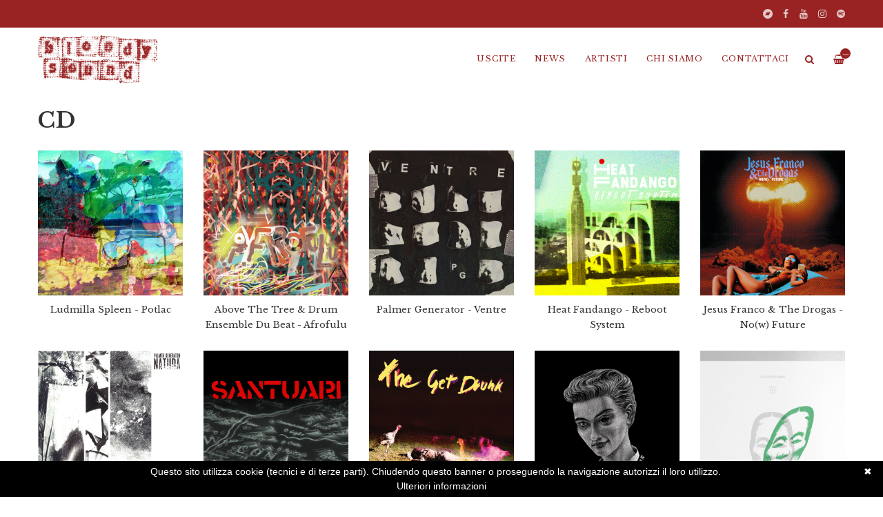

--- FILE ---
content_type: text/html
request_url: https://www.bloodysound.it/categories/cd
body_size: 4251
content:
<!DOCTYPE html>
<html lang="en">
  <head>
    <meta charset="utf-8">
    <meta name="viewport" content="width=device-width, initial-scale=1">
    <title>
      
        CD -
      
      Bloody Sound
    </title>

    
      <meta name="description" content="Etichetta discografica DIY dalle Marche. Sulla scena dal 2004"/>
      <meta property="og:title" content="Bloody Sound"/>
      <meta property="og:description" content="Etichetta discografica DIY dalle Marche. Sulla scena dal 2004"/>
      <meta property="og:type" content="website"/>
      <meta property="og:url" content="https://www.bloodysound.it"/>
      <meta property="og:image" content="https://s9.limitedrun.com/images/1701984/logo_1200x630.jpg"/>
      <meta property="og:site_name" content="Bloody Sound"/>
    
    
    
      <link rel="alternate" type="application/atom+xml" title="Bloody Sound - News Feed" href="https://www.bloodysound.it/news.xml"/>
    
    
    <link href="https://s6.limitedrun.com/asset/themes/137580-20230810102232242324000/facades/38908-20260107185039386830000/foundation-0ac29b9be64b3d48f141f3081434d0c5.css" media="screen" rel="stylesheet" type="text/css"/>
    <link href="https://s7.limitedrun.com/asset/themes/137580-20230810102232242324000/facades/38908-20260107185039386830000/default-3741dd8437910c1822e4ea20e8dae9a1.css" media="screen" rel="stylesheet" type="text/css"/>
    <link href="https://fonts.googleapis.com/css?family=Libre+Baskerville:300,400,700,900" rel="stylesheet">
    <link href="https://fonts.googleapis.com/css?family=Libre+Baskerville:300,400,600,700,900" rel="stylesheet">
    <link href="https://maxcdn.bootstrapcdn.com/font-awesome/4.7.0/css/font-awesome.min.css" rel="stylesheet">
    <link href="//cdn.jsdelivr.net/jquery.slick/1.5.8/slick.css" rel="stylesheet">
    
    
    
    
    
    <link href="https://s9.limitedrun.com/images/1645350/favicon.ico?type=image/x-icon" rel="shortcut icon" type="image/x-icon"/>
    
    
    <!-- Google tag (gtag.js) -->
    <script async src="https://www.googletagmanager.com/gtag/js?id=G-0GP158GTCH"></script>
    <script>
      window.dataLayer = window.dataLayer || [];
      function gtag(){dataLayer.push(arguments);}
      gtag('js', new Date());
    
      gtag('config', 'G-0GP158GTCH');
    </script>
  </head>
  <body class="category">
    <header>
      
        <div class="top-bar show-for-large">
          <div class="column row">
            
  <ul class="social-icons">
    <li><a href="https://bloodysound.bandcamp.com/" target="_blank"><i class="fa fa-bandcamp"></i></a></li>
    
      <li><a href="https://www.facebook.com/bloodysound.it" target="_blank"><i class="fa fa-facebook"></i></a></li>
    
    
    
    
    
      <li><a href="https://www.youtube.com/@bloodysound" target="_blank"><i class="fa fa-youtube"></i></a></li>
    
    
    
    
    
      <li><a href="https://www.instagram.com/bloodysound.it" target="_blank"><i class="fa fa-instagram"></i></a></li>
    
    
    
      <li><a href="https://open.spotify.com/user/9v754ff3nqkqedt6w7w5thhdp" target="_blank"><i class="fa fa-spotify"></i></a></li>
    
    
    
  </ul>

          </div>
        </div>
      
      
      <div class="main-nav">
        <div class="row column">
          
            <a class="logo" href="https://www.bloodysound.it"><img src="https://s9.limitedrun.com/images/1645182/bl_rosso.png"></a>
          
          
          <nav class="right">
            <ul>
              <li>
                <a class="search-trigger"><i class="fa fa-search" aria-hidden="true"></i></a>
              </li>
              <li>
                <a class="cart-trigger" onclick="javascript:Store.cart.show();">
                  <i class="fa fa-shopping-basket" aria-hidden="true"></i>
                  <div class="cart-count badge">&mdash;</div>
                </a>
              </li>
              <li class="hide-for-large">
                <a class="nav-trigger"><span></span></a>
              </li>
            </ul>
          </nav>
          
          <nav class="desktop-nav right show-for-large">
            <ul>
              <li>
                <a href="/store">Uscite</a>
                <ul class="dropdown">
                  
                    
                      <li><a href="/categories/tutto-il-catalogo">Tutto il catalogo <span class="right" style="margin-left: 7px;">84</span></a></li>
                    
                  
                    
                      <li><a href="/categories/vinili-lp">Vinili LP <span class="right" style="margin-left: 7px;">20</span></a></li>
                    
                  
                    
                      <li><a href="/categories/vinili-10">Vinili 10" <span class="right" style="margin-left: 7px;">1</span></a></li>
                    
                  
                    
                      <li><a href="/categories/vinili-7">Vinili 7" <span class="right" style="margin-left: 7px;">9</span></a></li>
                    
                  
                    
                      <li><a href="/categories/deluxe-handmade">Deluxe handmade <span class="right" style="margin-left: 7px;">9</span></a></li>
                    
                  
                    
                      <li><a href="/categories/cd">CD <span class="right" style="margin-left: 7px;">44</span></a></li>
                    
                  
                    
                      <li><a href="/categories/cassette">Cassette <span class="right" style="margin-left: 7px;">7</span></a></li>
                    
                  
                    
                      <li><a href="/categories/digitale">Digitale <span class="right" style="margin-left: 7px;">2</span></a></li>
                    
                  
                    
                      <li><a href="/categories/volumorama">Volumorama <span class="right" style="margin-left: 7px;">6</span></a></li>
                    
                  
                    
                      <li><a href="/categories/ectoplasmi">Ectoplasmi <span class="right" style="margin-left: 7px;">4</span></a></li>
                    
                  
                    
                      <li><a href="/categories/t-shirts">T-shirts <span class="right" style="margin-left: 7px;">1</span></a></li>
                    
                  
                </ul>
              </li>
              
              
                
                  <li>
                    <a href="/news">News</a>
                    
                    
                  </li>
                
                  <li>
                    <a href="/artisti">Artisti</a>
                    
                    
                  </li>
                
                  <li>
                    <a href="/chi-siamo">Chi siamo</a>
                    
                    
                  </li>
                
                  <li>
                    <a href="/contattaci">Contattaci</a>
                    
                    
                  </li>
                
              
            </ul>
          </nav>
        </div>
      </div>
      
      <nav class="mobile-nav">
        <div class="row">
          
            <div class="small-6 columns">
              <ul>
                <li><a href="https://www.bloodysound.it"><strong>Home</strong></a></li>
                
                  <li><a href="/news">News</a></li>
                
                  <li><a href="/artisti">Artisti</a></li>
                
                  <li><a href="/chi-siamo">Chi siamo</a></li>
                
                  <li><a href="/contattaci">Contattaci</a></li>
                
              </ul>
            </div>
          
          
          <div class="small-6 columns">
            <ul>
              <li><a href="/store"><strong>Uscite <span class="right"></strong></a></li>
              
                
                  <li><a href="/categories/tutto-il-catalogo">Tutto il catalogo</a></li>
                
              
                
                  <li><a href="/categories/vinili-lp">Vinili LP</a></li>
                
              
                
                  <li><a href="/categories/vinili-10">Vinili 10"</a></li>
                
              
                
                  <li><a href="/categories/vinili-7">Vinili 7"</a></li>
                
              
                
                  <li><a href="/categories/deluxe-handmade">Deluxe handmade</a></li>
                
              
                
                  <li><a href="/categories/cd">CD</a></li>
                
              
                
                  <li><a href="/categories/cassette">Cassette</a></li>
                
              
                
                  <li><a href="/categories/digitale">Digitale</a></li>
                
              
                
                  <li><a href="/categories/volumorama">Volumorama</a></li>
                
              
                
                  <li><a href="/categories/ectoplasmi">Ectoplasmi</a></li>
                
              
                
                  <li><a href="/categories/t-shirts">T-shirts</a></li>
                
              
            </ul>
          </div>
        </div>
      
      </nav>
    </header>
    
    <div class="content">
      <div class="row column">
        
  
    <h2>CD</h2>
  
  
  
  
  
  
  
  
  <div class="row small-up-1 medium-up-2 large-up-5">
    
      <div class="column grid-item">
  <figure>
    <a href="/products/870414-ludmilla-spleen-potlac">
      
        <img src="https://s9.limitedrun.com/images/1838100/v600_front_1000x1000.jpg">
        
        
          <figcaption class="overlay">
            <div>vai all'articolo</div>
          </figcaption>
        
      
      
      
      
      
    </a>
  </figure>
  
  <div class="grid-item-caption">
    <div><a href="/products/870414-ludmilla-spleen-potlac">Ludmilla Spleen - Potlac</a></div>
    <!--<span class="price">€13.00</span>-->
  </div>
</div>
    
      <div class="column grid-item">
  <figure>
    <a href="/products/758616-above-the-tree-drum-ensemble-du-beat-afrofulu">
      
        <img src="https://s9.limitedrun.com/images/1671522/v600_front_3000x3000.png">
        
        
          <figcaption class="overlay">
            <div>vai all'articolo</div>
          </figcaption>
        
      
      
      
      
      
    </a>
  </figure>
  
  <div class="grid-item-caption">
    <div><a href="/products/758616-above-the-tree-drum-ensemble-du-beat-afrofulu">Above The Tree & Drum Ensemble Du Beat - Afrofulu</a></div>
    <!--<span class="price">€12.00 - €13.00</span>-->
  </div>
</div>
    
      <div class="column grid-item">
  <figure>
    <a href="/products/746316-palmer-generator-ventre">
      
        <img src="https://s9.limitedrun.com/images/1647039/v600_front_1000x1000.jpg">
        
        
          <figcaption class="overlay">
            <div>vai all'articolo</div>
          </figcaption>
        
      
      
      
      
      
    </a>
  </figure>
  
  <div class="grid-item-caption">
    <div><a href="/products/746316-palmer-generator-ventre">Palmer Generator - Ventre</a></div>
    <!--<span class="price">€8.00 - €16.00</span>-->
  </div>
</div>
    
      <div class="column grid-item">
  <figure>
    <a href="/products/746314-heat-fandango-reboot-system">
      
        <img src="https://s9.limitedrun.com/images/1647030/v600_front_1000x1000.png">
        
        
          <figcaption class="overlay">
            <div>vai all'articolo</div>
          </figcaption>
        
      
      
      
      
      
    </a>
  </figure>
  
  <div class="grid-item-caption">
    <div><a href="/products/746314-heat-fandango-reboot-system">Heat Fandango - Reboot System</a></div>
    <!--<span class="price">€10.00</span>-->
  </div>
</div>
    
      <div class="column grid-item">
  <figure>
    <a href="/products/746311-jesus-franco-the-drogas-no-w-future">
      
        <img src="https://s9.limitedrun.com/images/1647027/v600_front_1000x1000.jpg">
        
        
          <figcaption class="overlay">
            <div>vai all'articolo</div>
          </figcaption>
        
      
      
      
      
      
    </a>
  </figure>
  
  <div class="grid-item-caption">
    <div><a href="/products/746311-jesus-franco-the-drogas-no-w-future">Jesus Franco & The Drogas - No(w) Future</a></div>
    <!--<span class="price">€10.00</span>-->
  </div>
</div>
    
      <div class="column grid-item">
  <figure>
    <a href="/products/746306-palmer-generator-natura">
      
        <img src="https://s9.limitedrun.com/images/1647021/v600_front_1000x1000.jpg">
        
        
          <figcaption class="overlay">
            <div>vai all'articolo</div>
          </figcaption>
        
      
      
      
      
      
    </a>
  </figure>
  
  <div class="grid-item-caption">
    <div><a href="/products/746306-palmer-generator-natura">Palmer Generator - Natura</a></div>
    <!--<span class="price">€8.00</span>-->
  </div>
</div>
    
      <div class="column grid-item">
  <figure>
    <a href="/products/746305-santuari-santuari">
      
        <img src="https://s9.limitedrun.com/images/1647020/v600_front_1400x1400.jpg">
        
        
          <figcaption class="overlay">
            <div>vai all'articolo</div>
          </figcaption>
        
      
      
      
      
      
    </a>
  </figure>
  
  <div class="grid-item-caption">
    <div><a href="/products/746305-santuari-santuari">Santuari - Santuari</a></div>
    <!--<span class="price">€5.00</span>-->
  </div>
</div>
    
      <div class="column grid-item">
  <figure>
    <a href="/products/746300-terenzio-tacchini-the-get-drunk">
      
        <img src="https://s9.limitedrun.com/images/1647007/v600_cover_3000_x_3000.jpg">
        
        
          <figcaption class="overlay">
            <div>vai all'articolo</div>
          </figcaption>
        
      
      
      
      
      
    </a>
  </figure>
  
  <div class="grid-item-caption">
    <div><a href="/products/746300-terenzio-tacchini-the-get-drunk">Terenzio Tacchini - The Get Drunk</a></div>
    <!--<span class="price">€7.00</span>-->
  </div>
</div>
    
      <div class="column grid-item">
  <figure>
    <a href="/products/746298-lleroy-dissipatio-hc">
      
        <img src="https://s9.limitedrun.com/images/1647005/v600_front_882px.png">
        
        
          <figcaption class="overlay">
            <div>vai all'articolo</div>
          </figcaption>
        
      
      
      
      
      
    </a>
  </figure>
  
  <div class="grid-item-caption">
    <div><a href="/products/746298-lleroy-dissipatio-hc">Lleroy - Dissipatio HC</a></div>
    <!--<span class="price">€10.00 - €12.00</span>-->
  </div>
</div>
    
      <div class="column grid-item">
  <figure>
    <a href="/products/746296-lucifer-big-band-atto-iii">
      
        <img src="https://s9.limitedrun.com/images/1647004/v600_front_1000x1000.jpg">
        
        
          <figcaption class="overlay">
            <div>vai all'articolo</div>
          </figcaption>
        
      
      
      
      
      
    </a>
  </figure>
  
  <div class="grid-item-caption">
    <div><a href="/products/746296-lucifer-big-band-atto-iii">Lucifer Big Band - Atto III</a></div>
    <!--<span class="price">€7.00</span>-->
  </div>
</div>
    
      <div class="column grid-item">
  <figure>
    <a href="/products/746295-one-man-bluez-dirty-blues-lover">
      
        <img src="https://s9.limitedrun.com/images/1647003/v600_front_1000x1000.jpg">
        
        
          <figcaption class="overlay">
            <div>vai all'articolo</div>
          </figcaption>
        
      
      
      
      
      
    </a>
  </figure>
  
  <div class="grid-item-caption">
    <div><a href="/products/746295-one-man-bluez-dirty-blues-lover">One Man Bluez - Dirty Blues Lover</a></div>
    <!--<span class="price">€7.00</span>-->
  </div>
</div>
    
      <div class="column grid-item">
  <figure>
    <a href="/products/746293-edible-woman-daunting">
      
        <img src="https://s9.limitedrun.com/images/1647001/v600_front_1500x1500_300dpi.jpg">
        
        
          <figcaption class="overlay">
            <div>vai all'articolo</div>
          </figcaption>
        
      
      
      
      
      
    </a>
  </figure>
  
  <div class="grid-item-caption">
    <div><a href="/products/746293-edible-woman-daunting">Edible Woman - Daunting</a></div>
    <!--<span class="price">€7.00</span>-->
  </div>
</div>
    
      <div class="column grid-item">
  <figure>
    <a href="/products/746271-zolle-porkestra">
      
        <img src="https://s9.limitedrun.com/images/1646954/v600_front.jpg">
        
        
          <figcaption class="overlay">
            <div>vai all'articolo</div>
          </figcaption>
        
      
      
      
      
      
    </a>
  </figure>
  
  <div class="grid-item-caption">
    <div><a href="/products/746271-zolle-porkestra">Zolle - Porkestra</a></div>
    <!--<span class="price">€10.00</span>-->
  </div>
</div>
    
      <div class="column grid-item">
  <figure>
    <a href="/products/746267-welles-ural-wine">
      
        <img src="https://s9.limitedrun.com/images/1646950/v600_front.jpg">
        
        
          <figcaption class="overlay">
            <div>vai all'articolo</div>
          </figcaption>
        
      
      
      
      
      
    </a>
  </figure>
  
  <div class="grid-item-caption">
    <div><a href="/products/746267-welles-ural-wine">Welles - Ural Wine</a></div>
    <!--<span class="price">€6.00</span>-->
  </div>
</div>
    
      <div class="column grid-item">
  <figure>
    <a href="/products/746265-the-natural-dub-cluster-in-deep">
      
        <img src="https://s9.limitedrun.com/images/1646948/v600_cover_1500px.jpg">
        
        
          <figcaption class="overlay">
            <div>vai all'articolo</div>
          </figcaption>
        
      
      
      
      
      
    </a>
  </figure>
  
  <div class="grid-item-caption">
    <div><a href="/products/746265-the-natural-dub-cluster-in-deep">The Natural Dub Cluster - In Deep</a></div>
    <!--<span class="price">€10.00</span>-->
  </div>
</div>
    
      <div class="column grid-item">
  <figure>
    <a href="/products/746264-mattia-coletti-moon">
      
        <img src="https://s9.limitedrun.com/images/1646947/v600_cover.jpg">
        
        
          <figcaption class="overlay">
            <div>vai all'articolo</div>
          </figcaption>
        
      
      
      
      
      
    </a>
  </figure>
  
  <div class="grid-item-caption">
    <div><a href="/products/746264-mattia-coletti-moon">Mattia Coletti - Moon</a></div>
    <!--<span class="price">€8.00</span>-->
  </div>
</div>
    
      <div class="column grid-item">
  <figure>
    <a href="/products/746263-plasma-expander-otra-vez">
      
        <img src="https://s9.limitedrun.com/images/1646946/v600_front.jpg">
        
        
          <figcaption class="overlay">
            <div>vai all'articolo</div>
          </figcaption>
        
      
      
      
      
      
    </a>
  </figure>
  
  <div class="grid-item-caption">
    <div><a href="/products/746263-plasma-expander-otra-vez">Plasma Expander - Otra Vez</a></div>
    <!--<span class="price">€8.00</span>-->
  </div>
</div>
    
      <div class="column grid-item">
  <figure>
    <a href="/products/746258-jesus-franco-the-drogas-alien-peyote">
      
        <img src="https://s9.limitedrun.com/images/1646930/v600_cover.jpg">
        
        
          <figcaption class="overlay">
            <div>vai all'articolo</div>
          </figcaption>
        
      
      
      
      
      
    </a>
  </figure>
  
  <div class="grid-item-caption">
    <div><a href="/products/746258-jesus-franco-the-drogas-alien-peyote">Jesus Franco & The Drogas - Alien Peyote</a></div>
    <!--<span class="price">€8.00</span>-->
  </div>
</div>
    
      <div class="column grid-item">
  <figure>
    <a href="/products/746256-plasma-expander-live3">
      
        <img src="https://s9.limitedrun.com/images/1646928/v600_cover.jpg">
        
        
          <figcaption class="overlay">
            <div>vai all'articolo</div>
          </figcaption>
        
      
      
      
      
      
    </a>
  </figure>
  
  <div class="grid-item-caption">
    <div><a href="/products/746256-plasma-expander-live3">Plasma Expander - Live3</a></div>
    <!--<span class="price">€8.00</span>-->
  </div>
</div>
    
      <div class="column grid-item">
  <figure>
    <a href="/products/746255-vel-vel">
      
        <img src="https://s9.limitedrun.com/images/1646927/v600_cover_1400x1400.png">
        
        
          <figcaption class="overlay">
            <div>vai all'articolo</div>
          </figcaption>
        
      
      
      
      
      
    </a>
  </figure>
  
  <div class="grid-item-caption">
    <div><a href="/products/746255-vel-vel">Vel - Vel</a></div>
    <!--<span class="price">€10.00</span>-->
  </div>
</div>
    
      <div class="column grid-item">
  <figure>
    <a href="/products/746253-quasiviri-super-human">
      
        <img src="https://s9.limitedrun.com/images/1646925/v600_front_1400x1400.jpg">
        
        
          <figcaption class="overlay">
            <div>vai all'articolo</div>
          </figcaption>
        
      
      
      
      
      
    </a>
  </figure>
  
  <div class="grid-item-caption">
    <div><a href="/products/746253-quasiviri-super-human">Quasiviri - Super Human</a></div>
    <!--<span class="price">€8.00</span>-->
  </div>
</div>
    
      <div class="column grid-item">
  <figure>
    <a href="/products/746252-lucifer-big-band-atto-ii">
      
        <img src="https://s9.limitedrun.com/images/1646924/v600_cover.jpg">
        
        
          <figcaption class="overlay">
            <div>vai all'articolo</div>
          </figcaption>
        
      
      
      
      
      
    </a>
  </figure>
  
  <div class="grid-item-caption">
    <div><a href="/products/746252-lucifer-big-band-atto-ii">Lucifer Big Band - Atto II</a></div>
    <!--<span class="price">€6.00</span>-->
  </div>
</div>
    
      <div class="column grid-item">
  <figure>
    <a href="/products/746251-above-the-tree-drum-ensemble-du-beat-cave_man">
      
        <img src="https://s9.limitedrun.com/images/1646923/v600_front.jpg">
        
        
          <figcaption class="overlay">
            <div>vai all'articolo</div>
          </figcaption>
        
      
      
      
      
      
    </a>
  </figure>
  
  <div class="grid-item-caption">
    <div><a href="/products/746251-above-the-tree-drum-ensemble-du-beat-cave_man">Above The Tree & Drum Ensemble Du Beat - Cave_Man</a></div>
    <!--<span class="price">€10.00</span>-->
  </div>
</div>
    
      <div class="column grid-item">
  <figure>
    <a href="/products/746249-lleroy-soma">
      
        <img src="https://s9.limitedrun.com/images/1646920/v600_cover.jpg">
        
        
          <figcaption class="overlay">
            <div>vai all'articolo</div>
          </figcaption>
        
      
      
      
      
      
    </a>
  </figure>
  
  <div class="grid-item-caption">
    <div><a href="/products/746249-lleroy-soma">Lleroy - Soma</a></div>
    <!--<span class="price">€13.00 - €15.00</span>-->
  </div>
</div>
    
  </div>
  
  <nav class="pagination"><span class="prev inactive">&laquo; Previous</span><span class="page current">1</span><span class="page"><a href="?page=2">2</a></span><span class="next"><a href="?page=2">Next &raquo;</a></span></nav>




      </div>
    </div>
    
    <footer>
      <div class="footer-content">
        
        
          <form class="newsletter-subscribe-form" action="//newsletters.limitedrun.com/subscribe?store=bloodysound" method="post" target="_blank">
            <div class="row column">
              <input type="email" name="email" value="" placeholder="Email" required/>
              <input type="text" name="name" value="" placeholder="Nome e Cognome"/>
              <button type="submit">Iscriviti alla Newsletter</button>
            </div>
          </form>
        
        <ul class="secondary-menu">
          <li><a href="/archivio-eventi">Archivio eventi</a></li>
          <li><a href="/privacy-policy">Privacy policy</a></li>
          <li><a href="/cookie">Cookie</a></li>
        </ul>

        
          <div class="row column">
            
  <ul class="social-icons">
    <li><a href="https://bloodysound.bandcamp.com/" target="_blank"><i class="fa fa-bandcamp"></i></a></li>
    
      <li><a href="https://www.facebook.com/bloodysound.it" target="_blank"><i class="fa fa-facebook"></i></a></li>
    
    
    
    
    
      <li><a href="https://www.youtube.com/@bloodysound" target="_blank"><i class="fa fa-youtube"></i></a></li>
    
    
    
    
    
      <li><a href="https://www.instagram.com/bloodysound.it" target="_blank"><i class="fa fa-instagram"></i></a></li>
    
    
    
      <li><a href="https://open.spotify.com/user/9v754ff3nqkqedt6w7w5thhdp" target="_blank"><i class="fa fa-spotify"></i></a></li>
    
    
    
  </ul>

          </div>
        
      </div>
      
      <div class="footer-copyright">
        &copy; 2026 Bloody Sound. Powered by <a href="http://limitedrun.com/?ref=store">Limited Run</a>.
      </div>
    </footer>
    
    <div id="search">
      <button type="button" class="close">&times;</button>
      <form action="/products/search" method="get">
        <input type="search" name="q" value="" placeholder="Search..."/>
      </form>
    </div>
    
    <script src="//ajax.googleapis.com/ajax/libs/jquery/1.12.2/jquery.min.js"></script>
    <script src="//cdnjs.cloudflare.com/ajax/libs/slick-carousel/1.5.8/slick.min.js"></script>
    
    <script src="//cdnjs.cloudflare.com/ajax/libs/lightgallery/1.2.21/js/lightgallery.min.js"></script>
    <script src="//cdnjs.cloudflare.com/ajax/libs/lightgallery/1.2.21/js/lg-thumbnail.min.js"></script>
    <script src="https://s6.limitedrun.com/asset/themes/137580-20230810102232242324000/facades/38908-20260107185039386830000/default-2fa74931dacf1c1d2c0224ffac8ec2ee.js" type="text/javascript"></script>

    <script type="text/javascript" id="cookiebanner" src="//cdnjs.cloudflare.com/ajax/libs/cookie-banner/1.2.2/cookiebanner.min.js"
      data-expires="0"
      data-position="bottom"
      data-fg="#FFF"
      data-bg="#000"
      data-link="#FFF"
      data-moreinfo="/cookie"
      data-linkmsg="Ulteriori informazioni"
      data-message="Questo sito utilizza cookie (tecnici e di terze parti). Chiudendo questo banner o proseguendo la navigazione autorizzi il loro utilizzo.<br>"
      data-button="ACCETTA">
    </script>
    <!-- The following store.js script is required for every page. Do not remove it. -->
    <script src="//static.getclicky.com/js" type="text/javascript"></script>
<script src="https://s5.limitedrun.com/assets/store-09b01c291f57ee28245fe52217aae8f551bf0e17234281c4e7bbcf5f1baeb02a.js"></script>
    <!-- /store.js -->
  </body>
</html>

--- FILE ---
content_type: application/javascript; charset=UTF-8
request_url: https://api.ipinfodb.com/v3/ip-country/?key=9d19a735d445cacfce94f5503117c4a0af894029d509efc711d91d8775d200f8&format=json&callback=Store.setCountry
body_size: -309
content:
Store.setCountry(
{
    "statusCode": "OK",
    "statusMessage": "",
    "ipAddress": "18.188.205.180",
    "countryCode": "US",
    "countryName": "United States of America"
})